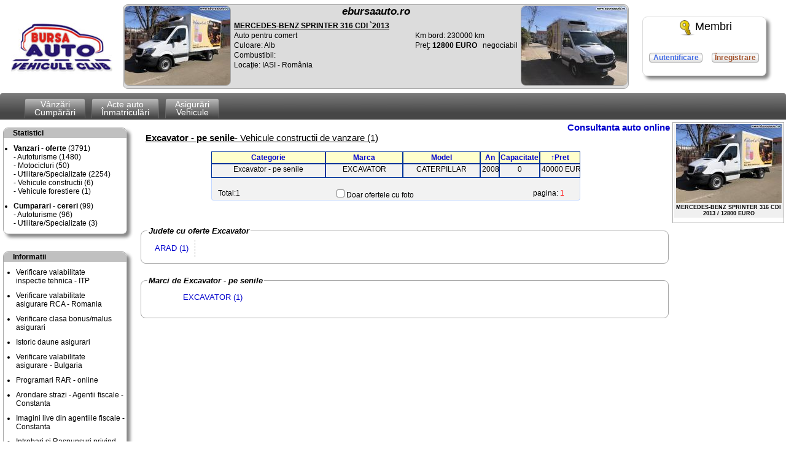

--- FILE ---
content_type: text/html; charset=UTF-8
request_url: https://www.ebursaauto.ro/vanzare/vehicule-constructii_excavator_pe+senile/
body_size: 7709
content:



<!DOCTYPE html PUBLIC "-//W3C//DTD XHTML 1.0 Strict//EN"
 "http://www.w3.org/TR/xhtml1/DTD/xhtml1-strict.dtd">

<html xmlns="http://www.w3.org/1999/xhtml">
<head>
  <title>Excavator - pe senile - vehicule constructii de vanzare - second-hand si noi - oferte - Bursa Auto - Vehicule Club</title>
  <meta name="description" content="Vanzare de vehicule constructii - Excavator - pe senile - second-hand si noi - oferte" />
  <meta name="keywords" content="vehicule-constructii,Excavator - pe senile, vanzare, Auto, Second hand, Noi, Anunturi, Intermedieri, Masini, Ocazie,caroserii, Marci, Modele,judete,Poze" />
  <meta http-equiv="Content-Type" content="text/html; charset=UTF-8" />
<meta name="google-site-verification" content="xTdKjOzDkCASFDXD6sK8eA1EfUJFJTsyF7wO1BbkI4Q" />

    <link rel="icon" type="image/png" href="https://www.ebursaauto.ro/images/favicon.png" />
    <link href="https://www.ebursaauto.ro/css/common.css" rel="stylesheet" />
    <link href="https://www.ebursaauto.ro/css/common_1024.css" rel="stylesheet" />
    <link href="https://www.ebursaauto.ro/plugins/ssfTabs/skin1.css" rel="stylesheet" type="text/css" />
    <link href="https://www.ebursaauto.ro/plugins/ssfTabs/skin1_1024.css" rel="stylesheet" type="text/css" />
	<script type="text/javascript" src="https://www.ebursaauto.ro/plugins/treeview2/treeview2.js"></script>
  <link href="https://www.ebursaauto.ro/plugins/treeview2/treeview2.css" rel="stylesheet" type="text/css" />
   <script src="https://www.ebursaauto.ro/js/functiiUtile.js?ver=2" type="text/javascript"></script>
   <script src="https://www.ebursaauto.ro/js/tAutoAdjustTable.js" type="text/javascript"></script>

    <script src="https://www.ebursaauto.ro/js/jquery.js" type="text/javascript"></script>
    <link  href="https://www.ebursaauto.ro/plugins/jquery-ui/redmond/theme.css" rel="stylesheet" type="text/css" />
    <script src="https://www.ebursaauto.ro/plugins/jquery-ui/jquery-ui.js" type="text/javascript"></script>
    <script src="https://www.ebursaauto.ro/js/jquery.scrollTo.js" type="text/javascript"></script>
      <!--[if lt IE 9]>
    <script src="https://www.ebursaauto.ro/plugins/jquery-ui/jquery.bgiframe.js" type="text/javascript"></script>
  <![endif]-->
    <script src="https://www.ebursaauto.ro/js/common-inits.js" type="text/javascript"></script>


  <script type="text/javascript">
   var prjURL = 'https://www.ebursaauto.ro/';
   var idRegionFromIP = 0;
   var reclamaCt = 0;

    var sw = screen.availWidth;
    var resourceScreenWidth=0;
    if(sw>=1280) resourceScreenWidth=1280;
    else if(sw>=1152) resourceScreenWidth=1152;
    else resourceScreenWidth=1024;

    if(resourceScreenWidth!=1024) {
      loadjscssfile(prjURL+"css/common_"+resourceScreenWidth+".css", "css");
      loadjscssfile(prjURL+"plugins/ssfTabs/skin1_"+resourceScreenWidth+".css", "css");
    }

  function moveElement2(elSrc, elDst) {
    var olddiv = elSrc;
    var mytd = elDst;
    if(mytd==null) return;
    var f1 = mytd.childNodes[0];
    if(olddiv==null || mytd==null) return;
    if(f1==null)
      mytd.appendChild(olddiv);
    else
      mytd.insertBefore(olddiv,f1);
  }

    document.anuntPlatitParams = '';
    document.headerBannerID = 0;
    document.timerGetBannerHeader = null;
    document.timerGetAnuntPlatit = null;

  function randomNumber(maxValue) {
    return Math.floor(Math.random()*(maxValue+1));
  }

    function getAnuntPlatit(params) {
      clearTimeout(document.timerGetAnuntPlatit); document.timerGetAnuntPlatit = null;
      clearTimeout(document.timerGetBannerHeader); document.timerGetBannerHeader = null;
      document.anuntPlatitParams = params;
      $.ajax({type: "GET",
              url: prjURL+"inc/header-anuntPlatit.inc.php",
              data: 'ajaxReq=1&rndNr='+randomNumber(10000)+((params!='')?'&'+params:''),
              async: true,
              success: function(data) {
                data = data.split('|');
                $('#anuntSponsorizat').fadeOut('slow', function(){
                  $('#anuntSponsorizat').attr('ozurl',data[0]).html(data[1]).fadeIn('slow');
                });
                //document.timerGetBannerHeader = setTimeout('getBannerHeader()', 10000);
                document.timerGetAnuntPlatit = setTimeout('getAnuntPlatit("'+document.anuntPlatitParams+'")',10000);
              }
            });
    }

  function gotourl(dst){
    switch(dst){
      case 'elite': {var a='imobiliare';window.open('http://www.'+dst+'-'+a+'.ro');break;}
      case 'aloelite': {window.open('http://www.'+dst+'.ro');break;}
      case 'cazare': {window.open('http://www.ecostinesticazare.ro/');break;}
    }
    return false;
  }

  function popupMsgConstanteni(){
    $('#MsgConstanteni').bPopup({
    	    easing: 'easeOutBack', //uses jQuery easing plugin
          speed: 450,
          transition: 'slideDown'
    });
  }

  </script>
  <link href="https://www.ebursaauto.ro/plugins/jquery-ui/tooltip.css" rel="stylesheet" />
  <link href="https://www.ebursaauto.ro/css/oferteRecente.css" rel="stylesheet" />
  <link href="https://www.ebursaauto.ro/plugins/slider2/slider2.css" rel="stylesheet" type="text/css" />
  <script src="https://www.ebursaauto.ro/plugins/slider2/slider2.js" type="text/javascript"></script>
  <link href="https://www.ebursaauto.ro/membri/birou/user/css/tabel-custom.css" rel="stylesheet" />
  <script src="https://www.ebursaauto.ro/js/tGrupareAutoAdjust.js" type="text/javascript"></script>
  <link href="https://www.ebursaauto.ro/css/statistici.css" rel="stylesheet" />


  <script language="JavaScript" type="text/javascript">
    $.ajaxSetup({ cache: false });

    $(document).ready(function(){
       adjustGrupareContinut('caroseriiUtilitare2');
       //moveElement('traficHidden','traficBox');
    });
  </script>

</head>
<body>

  <table style="margin-top: 0; width: 100%;"><tr>
    <td id="coloanaMeniu" style="text-align: left; vertical-align: top;"></td> <!-- COLOANA MENIU -->
    <td id="coloanaCentru" style="padding-left: 10px; vertical-align: top;">  <!-- COLOANA CENTRALA -->
            <div class="titlu" title="Vezi toate ofertele" onclick="document.location.href='/vanzare/vehicule-constructii_excavator_pe+senile/?toate'">
        <h1>Excavator - pe senile</h1>
        <span> - Vehicule constructii de vanzare (1)</span>
      </div><br />
      <style type="text/css">
#tbOferte .col1 { width: 180px; text-align: center; }
#tbOferte .Tcol1 { width: 184px; text-align: center; }
#tbOferte .col2 { width: 120px; text-align: center; }
#tbOferte .Tcol2 { width: 124px; text-align: center; }
#tbOferte .col3 { width: 120px; text-align: center; }
#tbOferte .Tcol3 { width: 124px; text-align: center; }
#tbOferte .col4 { width: 25px; text-align: center; }
#tbOferte .Tcol4 { width: 29px; text-align: center; }
#tbOferte .col5 { width: 60px; text-align: center; }
#tbOferte .Tcol5 { width: 64px; text-align: center; }
#tbOferte .col6 { width: 60px; text-align: right; }
#tbOferte .Tcol6 { width: 64px; text-align: center; }
#tbOferte .casuta_rand {
            height: 20px;
            white-space: nowrap
          }
#tbOferte .tabel_oferte_derulabil .col6 { width: 44px; text-align: right; }
#tbOferte .tabel_oferte_derulabil .Tcol6 { width: 66px; text-align: center; }
#tbOferte .tabel_oferte_tot {width: 630px;}
#tbOferte .tabel_oferte_tot .tabel-custom-footer {width: 601px;}
</style>
<div id="tbOferte" style="width: 100%;"  align="center">

<div class="tabel_oferte_tot">
<div class="tabel_oferte"><a class="casuta_rand_titlu Tcol1" href="/vanzare/vehicule-constructii_excavator_pe+senile/?ordonare=1&paginaTabel=1&doarCuFoto=0" rel="nofollow">Categorie</a><a class="casuta_rand_titlu Tcol2" href="/vanzare/vehicule-constructii_excavator_pe+senile/?ordonare=2&paginaTabel=1&doarCuFoto=0" rel="nofollow">Marca</a><a class="casuta_rand_titlu Tcol3" href="/vanzare/vehicule-constructii_excavator_pe+senile/?ordonare=3&paginaTabel=1&doarCuFoto=0" rel="nofollow">Model</a><a class="casuta_rand_titlu Tcol4" href="/vanzare/vehicule-constructii_excavator_pe+senile/?ordonare=4&paginaTabel=1&doarCuFoto=0" rel="nofollow">An</a><a class="casuta_rand_titlu Tcol5" href="/vanzare/vehicule-constructii_excavator_pe+senile/?ordonare=5&paginaTabel=1&doarCuFoto=0" rel="nofollow">Capacitate</a><a class="casuta_rand_titlu Tcol6" href="/vanzare/vehicule-constructii_excavator_pe+senile/?ordonare=6&paginaTabel=1&doarCuFoto=0" rel="nofollow">&uarr;Pret</a>
<div class="tabel" style="float: left; height:auto; overflow:auto; ">
<a class="rand" target="_blank"  rel="/pozeAuto/_utilitare/117657/EXCAVATOR_CATERPILLAR-thumb_1.jpg" href="http://www.ebursaauto.ro/vanzare/vehicule-constructii_excavator_pe+senile/excavator_caterpillar/arad/117657.html">Excavator - pe senile, EXCAVATOR, CATERPILLAR, 2008, 0, 40000 EUR</a><br />
</div>  </div>

  <table class="tabel-custom-footer">
      <tr>
        <td align="left" style="padding-left:10px">Total:1</td>
        <td align="center"><input id="chkDoarCuFoto" type="checkbox" onclick="window.location.href='/vanzare/vehicule-constructii_excavator_pe+senile/?ordonare=0&paginaTabel=1&doarCuFoto=1'" /><label for="chkDoarCuFoto">Doar ofertele cu foto</label></td>
              	<td align="right" style="padding-right: 25px" id="paginiTbOferte">pagina:  <font color="red">1</font></td>
      </tr>
  </table>
  </div>
  </div>
  <script language="JavaScript" type="text/javascript">
      if(gup('doarCuFoto')=='1') {
        $('#chkDoarCuFoto').attr('checked','checked');
      }

            var rows = $('a.rand');
      var rowsCount = rows.length;
      var row_html='';
      var row_cols= new Array();
      var row_html_new='';
      var colsCount=0;
      for(var i=0; i<rowsCount; i++) {
        row_html = $(rows[i]).html();
        row_cols = row_html.split(', ');
        colsCount = row_cols.length;
        row_html_new='';
        for(var c=0; c<colsCount; c++) row_html_new = row_html_new + '<span class="col'+(c+1)+' casuta_rand">'+row_cols[c]+'</span>';
        $(rows[i]).html(row_html_new);
      }
      
      $('document').ready(function(){
      	/* CONFIG */
      	xOffset = 10; // these 2 variable determine popup's distance from the cursor
      	yOffset = 30; // you might want to adjust to get the right result
      	/* END CONFIG */

      	$("a.rand").hover(function(e){
      		//this.t = this.title;
      		if(this.rel=="") return ;
      		//this.title = "";
      		//var c = (this.t != "") ? "<br/>" + this.t : "";
          c = ' ';
      		$("body").append("<p id='rand_tabelOferte_preview'><img src='"+ this.rel +"' alt='preview oferta' />"+ c +"</p>");
      		$("#rand_tabelOferte_preview")
      			.css("top",(e.pageY - xOffset) + "px")
      			.css("left",(e.pageX + yOffset) + "px")
      			.fadeIn("fast");
          },
      	function(){
      		//this.title = this.t;
      		$("#rand_tabelOferte_preview").remove();
          });
      	$("a.rand").mousemove(function(e){
      		if($("#rand_tabelOferte_preview").length>0)
      		$("#rand_tabelOferte_preview")
      			.css("top",(e.pageY - xOffset) + "px")
      			.css("left",(e.pageX + yOffset) + "px");
      	});
      });
  </script>
<div style="clear:both"></div><br /><br /><div id="caroseriiUtilitare2"><div style="margin:0 20px 0 20px; float:left">
</div><div style="clear:both"></div>
</div>      <br />
      <fieldset style="font-size:small; border: solid 1px DarkGray; border-radius: 8px; -webkit-border-radius: 8px;-moz-border-radius: 8px;">
        <legend><strong><i>Judete cu oferte Excavator</i></strong></legend>
            <style type="text/css">
        .tb-judete {
          display: none;
          margin:0; padding-bottom: 0;
        }
        .tb-judete a{
          display: block;
          white-space: nowrap;
        }
        .tb-judete td{
          padding-left: 10px;
          padding-right: 10px;
          line-height: 200%;
          border-style: dashed;
          border-color: DarkGray;
          border-width: 0 1px 0 0;
        }
      </style>
      <table id="judete" class="tb-judete"><tr>
<td>
<a href="https://www.ebursaauto.ro/vanzare/vehicule-constructii_excavator_pe+senile/arad/" title="Vezi ofertele de Excavator in ARAD">ARAD (1)</a>
</td></tr></table>
      </fieldset>
            <fieldset style="margin-top: 20px; font-size:small; border: solid 1px DarkGray; border-radius: 8px; -webkit-border-radius: 8px;-moz-border-radius: 8px;">
        <legend><strong><i>Marci de  Excavator - pe senile</i></strong></legend>
            <style type="text/css">
      /*<![CDATA[*/
        .listaMarci {
          list-style: none;
          margin: 0;
          padding-left: 10px;
          float: left;
        }
        .listaMarci>li {
          height: 35px;
          clear: left;
          margin: 0;
          padding: 0;
        }
        .listaMarci img {
          float: left;
          margin-right: 5px;
        }
        .listaMarci a {
          display: block;
          float: left;
          padding-top:5px;
        }
        h2 {
          font-size: small;
          font-style: italic;
          margin: 20px 0 0 15px;
        }
      /*]]>*/
      </style>

      <ul class="listaMarci" id="listaMarci1">
<li><img src="https://www.ebursaauto.ro/images/sigle-marci/unknown_thumb.jpg" alt="EXCAVATOR" width="40" height="30" /><a href="https://www.ebursaauto.ro/vanzare/vehicule-constructii_excavator_pe+senile/excavator/">EXCAVATOR (1)</a></li>
</ul>      <span style="clear: both"></span>
      <table id="marci" style="text-align: center; width: 100%;"><tr>
        <td style="vertical-align: top;">
        </td>
      </tr></table>

      <script type="text/javascript">
        function aranjeazaTbMarci() {
          var table = $('#marci');
          var colW = $('#listaMarci1').width()+30;
          if(colW==30) colW = 200;
          moveElement2($('.listaMarci')[0], table.find('td')[0]);
          var availableW = document.body.clientWidth - 184-212 - 40;
          var maxColsCnt = Math.round(availableW/(colW));
          if(availableW-maxColsCnt*colW>colW/2) maxColsCnt++;
          //alert('availableW='+availableW+', colW='+colW+', maxColsCnt='+maxColsCnt);
          var tbItems = $('#marci li');
          var tbItemsCnt = tbItems.length;
          var tdNecesare = maxColsCnt;
          var rowsCnt = Math.ceil(tbItemsCnt/tdNecesare);
          //alert('maxColsCnt='+maxColsCnt+', rowsCnt='+rowsCnt+', tdNecesare='+tdNecesare);
          do {
               //alert('rowsCnt='+rowsCnt+', tdNecesare='+tdNecesare);
               if(rowsCnt<1 && tdNecesare>1) tdNecesare--;
               rowsCnt = Math.ceil(tbItemsCnt/tdNecesare);
               //alert('rowsCnt='+rowsCnt+', tdNecesare='+tdNecesare);
          } while(rowsCnt<1 && tdNecesare>1);
          tdNecesare = Math.ceil( tbItemsCnt / rowsCnt );
          if(tdNecesare==1 && rowsCnt>1) {tdNecesare=2; rowsCnt = Math.ceil(tbItemsCnt/tdNecesare);}
          //alert('tdNecesare='+tdNecesare+', rowsCnt='+rowsCnt);
          for(var i=1;i<tdNecesare;i++) table.find('tr').append('<td valign="top" align="left"><ul class="listaMarci"></ul></td>');
          var td = table.find('ul');
          //td.css('padding-right','30px').css('line-height','2');
          var td_target = td.length-1;
          var itemsPuseInCol = (tdNecesare-0)*rowsCnt - tbItemsCnt;
          //alert(tdNecesare+'*'+rowsCnt+' - '+tbItemsCnt+' = '+itemsPuseInCol);
          for(i=tbItemsCnt-1; i>=rowsCnt; i--) {
            moveElement2(tbItems[i], td[td_target]);
            itemsPuseInCol++;
            if(itemsPuseInCol>=rowsCnt) {
              itemsPuseInCol = 0;
              td_target--;
            }
          }
        }

        aranjeazaTbMarci();
      </script>
            </fieldset>
      
      <div id="reclameOrizontale" style="text-align: center; margin-top: 40px">
        <script type="text/javascript"><!--
        google_ad_client = "ca-pub-5813735628511709";
        /* reclama orizontala 2 */
        google_ad_slot = "8931492561";
        google_ad_width = 728;
        google_ad_height = 90;
        //-->
        </script>
        <script type="text/javascript" src="http://pagead2.googlesyndication.com/pagead/show_ads.js"></script>
      </div>
    </td>
    <td style="text-align: right; vertical-align: top; width: 162px;"> <!-- COLOANA DREAPTA ( scroller )-->
      <script language="JavaScript" type="text/javascript">
scrollerParams = new Object();
scrollerParams.height = 200;
scrollerParams.clasa = 5;
scrollerParams.idCaroserie = 56;
</script>
      <div id="doarScroller" style="margin-bottom: 20px"></div>

      <script type="text/javascript">
      google_ad_client = "ca-pub-5813735628511709";
      /* reclamaGoogle */
      google_ad_slot = "1351824296";
      google_ad_width = 160;
      google_ad_height = 600;
      </script>
      <script type="text/javascript" src="http://pagead2.googlesyndication.com/pagead/show_ads.js"></script>
    </td>
  </tr></table>
  <div id="reclameLaFinal"></div>

 <div id="footer">
  <a href="https://www.ebursaauto.ro/despre-noi.php">Despre noi</a>
  <a href="https://www.ebursaauto.ro/contact.php">Contact</a>
  <a href="javascript: trimiteSugestie_dialog()">Sugestii</a><br />
  <div style="height:0; position: relative; top:-15px; float: right; margin-right: 10px; font-size: 9px; color: #4A4A4A">&copy; &nbsp; Created and managed for you</div><div style="clear: both"></div>
</div>

  <div id="header">
  <table id="antet" width="100%" style="margin: 5px 0 0 0"><tr>
    <td class="tdSigla" align="center"><a href="https://www.ebursaauto.ro/index.php" style="color: white; margin: 0; padding: 0;"><img src="https://www.ebursaauto.ro/images/logo-bursaauto-vehiculeclub-042013.png" border="0" title="U.I.A.R. Bursa Auto" /></a></td>
        <td id="anuntSponsorizat" align="center" ozurl="">
    </td>
        <td align="center">
          <div id="membriBox" class="grupaMeniu colturiRotunde umbre" style="border: Gainsboro 1px solid; text-align: center; padding-top: 5px; margin-right: 10px; height: 90px;">
                      <img src="https://www.ebursaauto.ro/images/key.png" id="imgMembri-notLogged" /><div style="font-size: 150%; float: left">Membri</div>
            <div style="clear: both"></div><br /><br />
            <a onclick="login_openDialog()" id="login" class="buton3D">Autentificare</a><a onclick="inregistrazaMembru()" id="register" class="buton3D">Înregistrare</a>
            <div style="clear: both"></div>
                      </div>
    </td>
  </tr></table>

  <ul id="mainmenu" class="ssfTabs ssfTabs-skin1">
    <li class="ssfTabs_std"><a href="https://www.ebursaauto.ro/index.php">Vânzări<br />Cumpărări</a></li>
    <li class="ssfTabs_std"><a href="https://www.ebursaauto.ro/acte-auto/">Acte auto<br />Înmatriculări</a></li>
    <li class="ssfTabs_std"><a href="https://www.ebursaauto.ro/asigurari/">Asigurări<br />Vehicule</a></li>
  </ul>

  </div>

  <form method="POST" action="https://www.ebursaauto.ro/membri/autentificare/index.php" id="loginDialog" onsubmit="return login()" style="display:none; font-family: Arial, Helvetica, sans-serif; margin-top: 10px; font-size:12px">
      <label for="login_email" style="width: 50px; display: block; float: left; font-size: 110%">e-mail: </label><input id="login_email" name="email" type="text" style="width: 230px;margin-bottom: 5px; font-size: 110%" /><br />
      <label for="login_pass" style="width: 50px; display:block; float: left; font-size: 110%">parola: </label><input id="login_pass" name="parola" type="password" style="width: 230px; margin-bottom: 5px; font-size: 110%" /><br />
      <input type="hidden" name="ref" id="login_ref" />
      <input type="submit" value="Autentifică-mă" id="loginBtn" />

      <br /><br />
      <p>Dacă aţi uitat parola, atunci <a onclick="$('#recuperareParola').dialog('open')" style="color: blue">recuperaţi parola</a> ...</p>
      <p>Dacă nu sunteţi înregistrat, atunci <a href="javascript:inregistrazaMembru()" style="color: red">înregistraţi-vă</a> ...</p>
  </form>

  <div id="recuperareParola" style="display: none; font-family: Arial, Helvetica, sans-serif; margin-top: 10px">
      <p style="margin-top: 10px">Introduceti adresa de email pe care ati folosit-o la crearea contului:</p>
      <span style="font-size: 110%">e-mail: </span><input id="recuperareParola_email" type="text" style="width: 230px;margin-bottom: 15px; font-size: 110%" /><br />
      <input type="button" value="Recuperează parola" onclick="recupereazaParola()" />
  </div>
<div id="commonSideMenuContent">          <!--<input id="txtCautareInSite" type="text" style="color: DarkGray; font-style: italic" class="grupaMeniu" value="Cauta in site" />-->
          <!--<br /><br />-->

          <div style="text-align: left; border:solid DarkGray 1px;" class="grupaMeniu colturiRotunde umbre">
          <div style="background-color: Silver; padding: 1px 5px 1px 15px" class="colturiRotundeSus"><strong>Statistici</strong></div>
            <ul style="margin: 0 0 0 1px">
                            <li>
                <a href="/vanzare/"><b>Vanzari - oferte</b> (3791)</a>
                <ul class="listaClaseOferte">
                  <li><a href="https://www.ebursaauto.ro/vanzare/autoturisme/">Autoturisme (1480)</a></li><li><a href="https://www.ebursaauto.ro/vanzare/motocicluri/">Motocicluri (50)</a></li><li><a href="https://www.ebursaauto.ro/vanzare/utilitare-specializate/">Utilitare/Specializate (2254)</a></li><li><a href="https://www.ebursaauto.ro/vanzare/vehicule-constructii/">Vehicule constructii (6)</a></li><li><a href="https://www.ebursaauto.ro/vanzare/vehicule-forestiere/">Vehicule forestiere (1)</a></li>                </ul>
              </li>
              <li style="margin-bottom: 0">
                <a href="/cumparare/"><b>Cumparari - cereri</b> (99)</a>
                <ul class="listaClaseOferte">
                  <li><a href="https://www.ebursaauto.ro/cumparare/autoturisme/">Autoturisme (96)</a></li><li><a href="https://www.ebursaauto.ro/cumparare/utilitare-specializate/">Utilitare/Specializate (3)</a></li>                </ul>
              </li>
            </ul>
          </div>

          <br /><br />
          <div style="text-align: left; border:solid DarkGray 1px;" class="grupaMeniu colturiRotunde umbre">
          <div style="background-color: Silver; padding: 1px 5px 1px 15px" class="colturiRotundeSus"><strong>Informatii</strong></div>
            <ul style="margin: 0 0 0 5px">
              <li><a href="https://prog.rarom.ro/rarpol/rarpol.asp" target="_blank">Verificare valabilitate<br />inspectie tehnica - ITP</a></li>
              <li><a href="https://www.aida.info.ro/ro/polite-rca" target="_blank">Verificare valabilitate<br />asigurare RCA - Romania</a></li>
                <li><a href="https://www.aida.info.ro/bonus-malus" target="_blank">Verificare clasa bonus/malus asigurari</a></li>
		<li><a href="https://www.aida.info.ro/prejudicii-rca" target="_blank">Istoric daune asigurari</a></li>
	      
              <li><a href="http://guaranteefund.org/en" target="_blank">Verificare valabilitate<br />asigurare - Bulgaria</a></li>
              <li><a href="http://www.rarom.ro/?page_id=254" target="_blank">Programari RAR - online</a></li>
              <li><a href="http://www.spit-ct.ro/arondare-agentii-fiscale" target="_blank">Arondare strazi - Agentii fiscale - Constanta</a></li>
              <li><a href="http://www.spit-ct.ro/spit-live" target="_blank">Imagini live din agentiile fiscale - Constanta</a></li>
              <li><a href="http://www.cnadnr.ro/ro/roviniete/intrebari-si-raspunsuri-privind-rovinieta" target="_blank">Intrebari si Raspunsuri privind Rovinieta</a></li>
              <li><a href="http://etax.spit-ct.ro/VerificaCF.aspx" target="_blank">Verifica certificat fiscal</a></li>
              <li style="margin-bottom: 0"><a href="https://www.politiaromana.ro/ro/auto-furate" target="_blank">Verifica vehicule furate</a></li>
            </ul>
          </div>
          </br><div style="margin:0 auto; text-align: center; width:120px; border:solid DarkGray 1px;" class="colturiRotunde umbre">
            <div style="background-color: Silver;padding: 1px 5px 1px 5px" class="colturiRotundeSus"><strong>Curs valutar:</strong></div>
            <div style="padding: 5px 5px 5px 15px">
                            <strong>Data:</strong> 17-09-2021<br />
              <strong>1EUR:</strong> 4.95 lei<br />
              <strong>1USD:</strong> 4.2 lei<br />
            </div>
          </div>
          <!--
          <div style="font-size: 110%; font-family: Arial, Helvetica, sans-serif; line-height: 1px; text-align: center; margin-top: 40px">
      	    <a style="text-decoration: none; color:#CD2727; font-size: 16px; line-height: 50%" onclick="gotourl('cazare')">
              <strong><u>Super ofertă</u></strong>
            </a>
              <p style="color: #2C4661">camera dublă</p>
              <p style="color: #B90000">cazare la</p>
              <p style="color: #2C4661">VILA ALEX</p>
              <p style="color: #B90000">Costineşti</p>
      	  </div>
-->
        <br /><br />
        <center id="traficBox">
          <!-- aici e traficu -->
        </center>
</div>
<script language="JavaScript" type="text/javascript">
  common_finalInitializations();

  if(resourceScreenWidth<=1024){
    moveElement('reclameOrizontale', 'reclameLaFinal');
  }

  $('body').prepend($('#header'));
  $('#coloanaMeniu').prepend($('#commonSideMenuContent').children());

  scrollerParams.cmd = 'getScroller';
  $.ajax({type: 'POST', url: prjURL+'AJAX-responds.php', data: scrollerParams, success: function(data){$('#doarScroller').html(data); document.sldr = new TSlider2('scrollerPozeAuto',1000); $('#scrollerPozeAuto a').tooltip({ hide: false, content:function(){ return $(this).attr('title'); } }); }, async: true});
  //$('.ofertaRecenta').tooltip({showURL: false, showBody: "--", opacity: 1, delay:500, fade:250});
  $('.ofertaRecenta').tooltip({ hide: false, content:function(){ return $(this).attr('title'); } });
  getAnuntPlatit('categorie=vehicule-constructii');
  if($('#modele').length>0) adjustTable('modele');
  adjustTable('judete');
  adjustTable('caroserii-autoturisme');
  $('#coloanaCentru').prepend('<a href="/consultanta-online/" target="_blank" style="float:right; font-weight: bold; font-size:15px">Consultanta auto online</a><div style="clear: both"></div>');
</script>

    <script type="text/javascript">
      var _gaq = _gaq || [];
      _gaq.push(['_setAccount', 'UA-41946302-1']);
      _gaq.push(['_trackPageview']);
      (function() {
        var ga = document.createElement('script'); ga.type = 'text/javascript'; ga.async = true;
        ga.src = ('https:' == document.location.protocol ? 'https://ssl' : 'http://www') + '.google-analytics.com/ga.js';
        var s = document.getElementsByTagName('script')[0]; s.parentNode.insertBefore(ga, s);
      })();
    </script>

</body>
</html>

--- FILE ---
content_type: text/html; charset=UTF-8
request_url: https://www.ebursaauto.ro/AJAX-responds.php
body_size: 442
content:
<div id="scrollerPozeAuto" class="slider2" style="height:0px">
<a href="https://www.ebursaauto.ro/vanzare/utilitare-specializate_cabina+separata_auto+pentru+comert/mercedes-benz_sprinter+316+cdi/iasi/318795.html" target="_blank" title="<h3>MERCEDES-BENZ SPRINTER 316 CDI`2013</h3>Auto pentru comert<br /><strong>Pret</strong>: 12800 EURO<br /><dl><dt>Culoare:</dt><dd>Alb</dd><dt>Km bord:</dt><dd>230000 km</dd><dt>Combustibil:</dt><dd></dd><dt>Nr locuri:</dt><dd>3</dd><dt>Locatie vehicul:</dt><dd>IASI - Romania</dd></dl>"><img src="https://www.ebursaauto.ro/pozeAuto/_utilitare/318795/MERCEDES-BENZ_SPRINTER_316_CDI-thumb_1.jpg" /><br />MERCEDES-BENZ SPRINTER 316 CDI<br />2013 / 12800 EURO</a>
</div>


--- FILE ---
content_type: text/html; charset=UTF-8
request_url: https://www.ebursaauto.ro/inc/header-anuntPlatit.inc.php?ajaxReq=1&rndNr=6776&categorie=vehicule-constructii&_=1768620881271
body_size: 592
content:
https://www.ebursaauto.ro/vanzare/utilitare-specializate_cabina+separata_auto+pentru+comert/mercedes-benz_sprinter+316+cdi/iasi/318795.html|      <table cellpadding="0" cellspacing="0"><tr>
        <td align="left"><img src="https://www.ebursaauto.ro/pozeAuto/_utilitare/318795/MERCEDES-BENZ_SPRINTER_316_CDI-thumb_1.jpg" /></td>
        <td align="center" width="100%" valign="top">
          <div style="margin-bottom: 5px"><span style="" class="colturiRotunde4"><span style="font-size:120%"><strong style="font-size: 115%"><i>ebursaauto.ro</i></strong></span></span></div>
          <div style="text-align: left; padding-left: 5px; line-height: 140%;"><strong><u>MERCEDES-BENZ SPRINTER 316 CDI `2013</u></strong></div>
          <div style="text-align: left; padding-left: 5px; line-height: 140%; float: left">Auto pentru comert<br />Culoare: Alb<br />Combustibil: <br />Locaţie: IASI - România</div>
          <div style="text-align: left; padding-right: 5px; line-height: 140%; float: right">Km bord: 230000 km<br />Preţ: <strong>12800 EURO</strong> &nbsp; negociabil</div>
        </td>
        <td align="right"><img src="https://www.ebursaauto.ro/pozeAuto/_utilitare/318795/MERCEDES-BENZ_SPRINTER_316_CDI-thumb_2.jpg" /></td>
      </tr></table>
<!--  -->

--- FILE ---
content_type: text/css
request_url: https://www.ebursaauto.ro/css/common.css
body_size: 1434
content:
@import url("header.css");

html,body {
	height:100%;
	margin:0;
	padding:0;
	border:none;
}
body {
  font-family: "Trebuchet MS", Arial, Helvetica, sans-serif;
}

a{
  text-decoration: none;
	color: mediumBlue;
}
a:hover {
	text-decoration: underline;
  color: #345AFF;
	cursor: pointer;
}

 .margine1 {
  border-style: solid;
  border-width: 1px;
  border-color: #BBBBBB;
 }

.a_TextNormal {
	color: black;
}
.a_TextNormal:hover {
	color: black;
	text-decoration: none;
	cursor: auto;
}

#rand_tabelOferte_preview{
	position:absolute;
	border:1px solid #ccc;
	background:#333;
	padding:2px;
	display:none;
	color:#fff;
	}

#preview_oferta{
	position:absolute;
	border:1px solid #ccc;
	background:#333;
	padding:5px;
	display:none;
	color:#fff;
	}

/*input.blur {
	color: #999;
  }
*/


.header-small {
	font-family: "Trebuchet MS";
	font-size: 11px;
	font-style: italic;
	font-weight: bold;
}

.normal-blue {
	font-family: "Arial";
	font-size: 14px;
	font-weight: bold;
	color: #006699;
}

.normal {
	font-family: "Trebuchet MS";
	font-size: 14px;
	font-style: italic;
	font-weight: bold;
}


#despre-noi {
  margin-left: 10px;
  line-height: 16pt;
  font-family: "Arial";
	font-size: 10pt;
}

.linkBoldBlack {
  color: black;
}
.linkBoldBlack:hover {
  text-decoration: underline;
  color: black;
  font-weight: bold;
}

    .buton3D {
      position: relative;
      background: url(../images/3dButton_bg.png) center repeat-x;
      cursor: pointer;
      color: Maroon;
      font-weight: bold;
      font-size: 85%;
      text-align: center;
      border: DarkGray 1px solid;
      border-radius: 4px; -webkit-border-radius: 4px;-moz-border-radius: 4px;
    }

    .buton3D:hover {
      color: red;
      background: url(../images/3dButton_bg-hover.png);
    }



#coloanaMeniu {
  padding: 10px 0 0 3px;
}

#coloanaMeniu a {
  color: black;
}
#coloanaMeniu a:hover {
  color: #CA8400;
}


.colturiRotunde {
  border-radius: 8px; -webkit-border-radius: 8px;-moz-border-radius: 8px;
}
.colturiRotunde4 {
  border-radius: 4px; -webkit-border-radius: 4px;-moz-border-radius: 4px;
}
.colturiRotundeSus {
  border-radius: 8px 8px 0 0;
  -webkit-border-radius: 8px 8px 0 0;
  -moz-border-radius: 8px 8px 0 0;
}
.colturiRotundeJos {
  border-radius: 0 0 4px 4px;
  -webkit-border-radius: 0 0 4px 4px;
  -moz-border-radius: 0 0 4px 4px;
}

.umbre {
  box-shadow: 5px 5px 5px #888;
  -moz-box-shadow: 5px 5px 5px #888;
  -webkit-box-shadow: 5px 5px 5px #888;
}


.listaClaseOferte {
  margin: 0;
  padding-left: 0px;
  list-style: none;
}
.listaClaseOferte li {
  margin: 0;
  padding:0;
}
.listaClaseOferte li:before {
  content: "- ";
}

#footer {
  height:27px;
  background: url(../images/footer_bg.png) repeat-x;
  text-align: center;
  padding: 23px 0 0 0;
}

#footer a{
  font-size: 14px;
  margin-left: 30px;
  color: DimGray;
  font-weight: bold;
  text-shadow: 1px 1px 1px #E9E9E9;
}
#footer a:hover{
  color: #036DAD;
}

.miniMsgConstanteni{
  width: auto;
  height: auto;
  border: ridge 1px #C4C8CC;
  padding: 10px 20px 10px 10px;
  margin: 15px 10px;
  color: black;
  font-size: 16px;
  font-weight: normal;
  font-family: Verdana, Geneva, sans-serif;
  line-height: 165%;
  text-align: center;
background: rgb(252,219,219); /* Old browsers */
background: -moz-linear-gradient(top, rgba(252,219,219,1) 0%, rgba(254,144,144,1) 70%, rgba(255,145,145,1) 100%); /* FF3.6+ */
background: -webkit-gradient(linear, left top, left bottom, color-stop(0%,rgba(252,219,219,1)), color-stop(70%,rgba(254,144,144,1)), color-stop(100%,rgba(255,145,145,1))); /* Chrome,Safari4+ */
background: -webkit-linear-gradient(top, rgba(252,219,219,1) 0%,rgba(254,144,144,1) 70%,rgba(255,145,145,1) 100%); /* Chrome10+,Safari5.1+ */
background: -o-linear-gradient(top, rgba(252,219,219,1) 0%,rgba(254,144,144,1) 70%,rgba(255,145,145,1) 100%); /* Opera 11.10+ */
background: -ms-linear-gradient(top, rgba(252,219,219,1) 0%,rgba(254,144,144,1) 70%,rgba(255,145,145,1) 100%); /* IE10+ */
background: linear-gradient(to bottom, rgba(252,219,219,1) 0%,rgba(254,144,144,1) 70%,rgba(255,145,145,1) 100%); /* W3C */
filter: progid:DXImageTransform.Microsoft.gradient( startColorstr='#fcdbdb', endColorstr='#ff9191',GradientType=0 ); /* IE6-9 */

  border-radius: 10px; -webkit-border-radius: 10px;-moz-border-radius: 10px;
  box-shadow: 0 0 11px 3px #FFFFFF;
}
.miniMsgConstanteni>a{
  font-weight:bold;
  color: #0000FA;
  margin-left:50px;
  white-space: nowrap;
}

--- FILE ---
content_type: text/css
request_url: https://www.ebursaauto.ro/plugins/ssfTabs/skin1.css
body_size: 349
content:
    .ssfTabs-skin1 {
      background: #464646  url(img/bar.png) repeat-x;
      -moz-border-radius: 4px 4px 0px 0px;
      border-radius: 4px 4px 0px 0px;
      font-family: Arial, Helvetica, sans-serif;
    }
    .ssfTabs-skin1 li {
      list-style: none;
      float: left;
      border: solid #676767;
      border-width: 1px 1px 0 1px;
      -moz-border-radius: 4px 4px 0px 0px;
      border-radius: 4px 4px 0px 0px;
      text-align: center;
    }
    .ssfTabs-skin1 li a{
      text-decoration: none;
    }
    .ssfTabs-skin1 .ssfTabs_std{
      background: url(img/btn.png) repeat-x;
      cursor: pointer;
    }
    .ssfTabs-skin1 .ssfTabs_std a{
      color: white;
    }

    .ssfTabs-skin1 .ssfTabs_hover{
      background: url(img/btn-hover.png);
    }
    .ssfTabs-skin1 .ssfTabs_selected{
      background: white none;
      cursor: text;
	  padding-bottom:2px;
    }
    .ssfTabs-skin1 .ssfTabs_selected a{
      color: #D98D00;
      cursor: text;
    }


--- FILE ---
content_type: text/css
request_url: https://www.ebursaauto.ro/plugins/ssfTabs/skin1_1024.css
body_size: 139
content:
.ssfTabs-skin1 {
  height: 30px;
  font-size: 13px;
  margin:5px 0 1px 0;
  line-height:95%;
}
.ssfTabs-skin1 li {
  margin: 2px 10px 0 0;
  padding: 1px 15px 1px 15px;
}


--- FILE ---
content_type: text/css
request_url: https://www.ebursaauto.ro/plugins/jquery-ui/tooltip.css
body_size: 270
content:
     .ui-tooltip {
      max-width: 260px;
    	background-color: GhostWhite;
	    padding: 5px;
      font-family: Arial, Helvetica, sans-serif;
      font-size: 13px;
      box-shadow: 2px 2px 10px 0 #ABABAB;
     }
     .ui-tooltip h3, .ui-tooltip div { margin: 0; font-family: Arial, Helvetica, sans-serif; font-size: 13px;}
    .ui-tooltip dt{
      float: left;
      font-weight: bold;
      margin-right:5px;
      width: 110px;
      font-family: Arial, Helvetica, sans-serif;
      font-size: 13px;
    }
    .ui-tooltip dd{
      padding: 0;
      margin-left: 110px;
      width: 180px;
      font-family: Arial, Helvetica, sans-serif;
      font-size: 13px;
    }


--- FILE ---
content_type: text/css
request_url: https://www.ebursaauto.ro/css/oferteRecente.css
body_size: 216
content:
.oferteRecente {
  margin-left:  3px;
  margin-right: 3px;
}
#oferteRecente {
  margin-left:  5px;
  margin-right: 3px;
}
#oferteRecente a {
  color: #000066;
}
#oferteRecente a:hover {
  color: blue;
}
#oferteRecente #titluCeleMaiRecente {
  margin-bottom: 3px;
  text-decoration: underline;
  font-size: 14px;
  color: black;
}
#oferteRecente #titluCeleMaiRecente:hover {
  color: blue;
}
#oferteRecente ul {
  margin: 0px;
  padding: 0px;
  line-height: 17px;
}
#oferteRecente li {
  display: inline;
  margin: 0;
  padding: 0;
}


--- FILE ---
content_type: text/css
request_url: https://www.ebursaauto.ro/plugins/slider2/slider2.css
body_size: 292
content:
    .slider2 {
      width: 120px;
      height: 300px;
      border: ridge 1px DarkGray;
      font-family: Arial, Helvetica, sans-serif;
      font-size: 9px;
      text-align: center;
      overflow: hidden;
      display: block;
    }
    .slider2 a {

      margin: 2px 0 2px 1px;
      padding: 0 0 2px 0;
      text-decoration: none;
      font-weight: bold;
      color: black;
      display: block;
      background-color: #F0F0F0;
    }
    .slider2 a:hover {
      background-color: #B7BFC8;
    }
    .slider2 img {
      margin: 0;
      padding: 0;
	  border:0;
    }


--- FILE ---
content_type: text/css
request_url: https://www.ebursaauto.ro/membri/birou/user/css/tabel-custom.css
body_size: 540
content:
		.rand {
      margin: 0 0 0 0;
			padding: 0 0 0 0;
      color: black;
      float: left;
		}
		.rand:hover {
			background-color: #DFEFFF;
	    cursor: pointer;
  		text-decoration: none;
      color: black;
		}
		.rand:visited {
    color: black;
		}

.casuta_rand_titlu {
  float: left;
  border-style: solid;
  border-width: 1px;
  border-color: #003399;
  background-color: #FFFFCC;
  font-weight: bold;
  padding: 2px 0px 2px 0px;
  margin: 0 0 0 0;
 }
.casuta_rand_titlu:hover {
  background: #FFFFCC;
  color: #006666;
  text-decoration: underline;
}

.casuta_rand {
  float: left;
	border-style: solid;
  border-width: 1px 1px 0 1px;
  border-color: #003399;
  padding: 1px 2px 0px 2px;
  margin: 0 0 0 0;
  overflow: hidden;
}

.tabel_oferte {
  float: left;
  border-width: 0px 0px 1px 0px;
	border-color: #003399;
}

.tabel_oferte .tabel {
  float: left;
	height: 300px;
	overflow: scroll;
	overflow-x: hidden;
	border-style: solid;
  border-width: 0px 0px 1px 0px;
	border-color: #003399;
}

#comparaOferte {
  font-size: 13px;
}
#comparaOferte:hover {
  color: #E75C01;
}

#paginiTbOferte a:visited {
  color: MediumBlue;
}
#paginiTbOferte a:hover {
  color: #009900;
}


.tabel{
  background-color: #F2F2F2;
}

.tabel_oferte_tot .tabel-custom-footer{
  float: left;

  padding-top:15px;
  border-spacing:0;
  background-color: #F2F2F2;
  border: solid #C2D6FF;
  border-width: 0 1px 1px 1px;
  border-radius: 0 0 4px 4px;
}
.tabel_oferte_tot .tabel-custom-footer>td{
  padding: 0; /* cellpading */
}


--- FILE ---
content_type: text/css
request_url: https://www.ebursaauto.ro/css/statistici.css
body_size: 491
content:
    h3{
     margin:0;
     font-size: 14px;
    }

    .grupaCategorie {
       /*border: 1px dotted blue;*/
       float: left;
       margin: 0 12px 10px 0;
       padding-right: 12px;
       border: dashed gray;
       border-width: 0 1px 0 0;
    }
    .grupaCategorie>ul{
       margin:0 0 0 0;
       padding-left: 20px;
    }
    .grupaCategorie>ul>li{
      margin-bottom: 3px;
    }

    .grupaCategorie>h3 a{
      color:#0011FF;
    }
    .grupaCategorie>h3 a:hover{
      color: #525DFF;
    }

    .grupareTitlu{
      background: url("/images/grupe-titlu-bg.png") repeat-x center center transparent;
      border: solid 1px #b0b0b0;
      padding-left:5px;

    }
    .grupareTitlu h1{
      color: #2B2B2B;
      text-shadow: -1px -1px 0px #FFFFFF,  1px -1px 0px #FFFFFF,  -1px 1px 0px #FFFFFF,  1px 1px 0px #FFFFFF;
    }

    .grupareContinut{
      background: url("/images/grupe-continut-bg.png") repeat-x scroll center top transparent;
      background-size: contain;
      border: solid #b0b0b0;
      border-width: 0 1px 1px 1px;
       font-size: 13px;
    }

.titlu{
  cursor: pointer;
}
.titlu:hover{
  color: #525DFF;
}
.titlu>h1{
  font-size: 15px; margin: 0 0 0 10px; text-decoration: underline; float: left;
}
.titlu>span{
  font-size: 15px; text-decoration: underline;
}


--- FILE ---
content_type: text/css
request_url: https://www.ebursaauto.ro/css/header_1024.css
body_size: 239
content:
#header {
  font-size: 11px;
}

#anuntSponsorizat {
  width: 635px;
}
#anuntSponsorizat table{
  width: 635px;
}
#anuntSponsorizat img {
  width: 156px;
  height: 117px;
}
.tdSigla img {
  width: 165px;
}

#imgMembri-notLogged {
  float: left; margin-left: 60px;
  height:25px;
}
#imgMembri-logged{
  float: left;
  margin-left: 5px;
  margin-top:2px;
  height: 15px;
}
#login{
  margin-left: 5px;
  width: 80px;
}
#register{
  margin-left: 5px;
  width: 70px;
}
#enterBirou{
  float: left; margin-left: 5px; width: 70px;
}

.grupaMeniu {
  width: 170px;
}


--- FILE ---
content_type: text/css
request_url: https://www.ebursaauto.ro/css/common_1280.css
body_size: 255
content:
@import url("header_1280.css");

body {
  font-size: 12px;
}

#coloanaMeniu {
  width: 210px;
}
#coloanaMeniu>div>ul>li {
  margin-bottom: 10px;
}
#coloanaMeniu>div>ul {
  padding: 10px 3px 10px 15px;
}

.grupaMeniu {
  width: 200px;
}
object.grupaMeniu {
  width: 198px;
  height: 160px;
}
embed.grupaMeniu {
  width: 198px;
  height: 160px;
}

#siglaInstructorAuto {
  width: auto;
}

#bannerRecuperareTaxaPoluare {
  width: auto;
}

#bannerRentACar {
  width: auto;
}

h1{
  font-size: 15px;
}


--- FILE ---
content_type: text/css
request_url: https://www.ebursaauto.ro/plugins/ssfTabs/skin1_1280.css
body_size: 182
content:
.ssfTabs-skin1 {
  height: 43px;
  font-size: 14px;
}
.ssfTabs-skin1 li {
  margin: 8px 10px 0 0;
  padding: 3px 15px 3px 15px;
}
    .ssfTabs-skin1 .ssfTabs_selected{
      background: white none;
      cursor: text;
	  padding-bottom:4px;
    }


--- FILE ---
content_type: text/css
request_url: https://www.ebursaauto.ro/css/header_1280.css
body_size: 232
content:
#header {
  font-size: 12px;
}

#anuntSponsorizat {
  width: 820px;
}
#anuntSponsorizat table{
  width: 820px;
}
#anuntSponsorizat img {
  width: 172px;
  height: 129px;
}

#imgMembri-notLogged {
  float: left; margin-left: 60px;
}
#imgMembri-logged{
  float: left;
  margin-left: 5px;
  margin-top:2px;
  height: 20px;
}
#login{
  margin-left: 10px;
  width: 85px;
}
#register{
  margin-left: 15px;
  width: 75px;
}
#enterBirou{
  float: left; margin-left: 10px; width: 80px;
}

.grupaMeniu {
  width: 200px;
}


--- FILE ---
content_type: application/javascript
request_url: https://www.ebursaauto.ro/js/functiiUtile.js?ver=2
body_size: 1541
content:
function browser(){
  if (/MSIE (\d+\.\d+);/.test(navigator.userAgent)) return 'IE';
    else
  if (/Opera[\/\s](\d+\.\d+)/.test(navigator.userAgent)) return 'Opera';
    else
  if (/Firefox[\/\s](\d+\.\d+)/.test(navigator.userAgent)) return 'Firefox';
    else
  return '';
}

  var BrowserDetect = {
  	init: function () {
  		this.browser = this.searchString(this.dataBrowser) || "An unknown browser";
  		this.version = this.searchVersion(navigator.userAgent)
  			|| this.searchVersion(navigator.appVersion)
  			|| "an unknown version";
  		this.OS = this.searchString(this.dataOS) || "an unknown OS";
  	},
  	searchString: function (data) {
  		for (var i=0;i<data.length;i++)	{
  			var dataString = data[i].string;
  			var dataProp = data[i].prop;
  			this.versionSearchString = data[i].versionSearch || data[i].identity;
  			if (dataString) {
  				if (dataString.indexOf(data[i].subString) != -1)
  					return data[i].identity;
  			}
  			else if (dataProp)
  				return data[i].identity;
  		}
  	},
  	searchVersion: function (dataString) {
  		var index = dataString.indexOf(this.versionSearchString);
  		if (index == -1) return;
  		return parseFloat(dataString.substring(index+this.versionSearchString.length+1));
  	},
  	dataBrowser: [
  		{
  			string: navigator.userAgent,
  			subString: "Chrome",
  			identity: "Chrome"
  		},
  		{ 	string: navigator.userAgent,
  			subString: "OmniWeb",
  			versionSearch: "OmniWeb/",
  			identity: "OmniWeb"
  		},
  		{
  			string: navigator.vendor,
  			subString: "Apple",
  			identity: "Safari",
  			versionSearch: "Version"
  		},
  		{
  			prop: window.opera,
  			identity: "Opera"
  		},
  		{
  			string: navigator.vendor,
  			subString: "iCab",
  			identity: "iCab"
  		},
  		{
  			string: navigator.vendor,
  			subString: "KDE",
  			identity: "Konqueror"
  		},
  		{
  			string: navigator.userAgent,
  			subString: "Firefox",
  			identity: "Firefox"
  		},
  		{
  			string: navigator.vendor,
  			subString: "Camino",
  			identity: "Camino"
  		},
  		{		// for newer Netscapes (6+)
  			string: navigator.userAgent,
  			subString: "Netscape",
  			identity: "Netscape"
  		},
  		{
  			string: navigator.userAgent,
  			subString: "MSIE",
  			identity: "Explorer",
  			versionSearch: "MSIE"
  		},
  		{
  			string: navigator.userAgent,
  			subString: "Gecko",
  			identity: "Mozilla",
  			versionSearch: "rv"
  		},
  		{ 		// for older Netscapes (4-)
  			string: navigator.userAgent,
  			subString: "Mozilla",
  			identity: "Netscape",
  			versionSearch: "Mozilla"
  		}
  	],
  	dataOS : [
  		{
  			string: navigator.platform,
  			subString: "Win",
  			identity: "Windows"
  		},
  		{
  			string: navigator.platform,
  			subString: "Mac",
  			identity: "Mac"
  		},
  		{
  			   string: navigator.userAgent,
  			   subString: "iPhone",
  			   identity: "iPhone/iPod"
  	    },
  		{
  			string: navigator.platform,
  			subString: "Linux",
  			identity: "Linux"
  		}
  	]
  };


function browserVer(){
if(BrowserDetect.version==undefined) BrowserDetect.init();
return BrowserDetect.version;
}

function browserName(){
if(BrowserDetect.version==undefined) BrowserDetect.init();
return BrowserDetect.browser;
}


function gup( name, getParams ) { // Get URL params ( paramName )
  name = name.replace(/[\[]/,"\\\[").replace(/[\]]/,"\\\]");
  var regexS = "[\\?&]"+name+"=([^&#]*)";
  var regex = new RegExp( regexS );
  if(!isset(getParams)) getParams = window.location.href;
  var results = regex.exec( getParams );
  if( results == null )
    return "";
  else
    return results[1];
}

  function urlencode(str) {
    return escape(str).replace(/\+/g,'%2B').replace(/%20/g, '+').replace(/\*/g, '%2A').replace(/\//g, '%2F').replace(/@/g, '%40');
  }

function urldecode(psEncodeString) {
  // Create a regular expression to search all +s in the string
  var lsRegExp = /\+/g;
  // Return the decoded string
  return unescape(String(psEncodeString).replace(lsRegExp, " "));
}

  function isset(varname){
    return(typeof(varname)!='undefined');
  }

  function loadjscssfile(filename, filetype){
   if (filetype=="js"){
    var fileref=document.createElement('script')
    fileref.setAttribute("type","text/javascript")
    fileref.setAttribute("src", filename)
   }
   else if (filetype=="css"){
    var fileref=document.createElement("link")
    fileref.setAttribute("rel", "stylesheet")
    fileref.setAttribute("type", "text/css")
    fileref.setAttribute("href", filename)
   }
   if (typeof fileref!="undefined")
    document.getElementsByTagName("head")[0].appendChild(fileref)
  }

  function moveElement(elName, elDst) {
    var olddiv = document.getElementById(elName);
    var mytd = document.getElementById(elDst);
    if(mytd==null) return;
    var f1 = mytd.childNodes[0];
    if(olddiv==null || mytd==null) return;
    if(f1==null)
      mytd.appendChild(olddiv);
    else
      mytd.insertBefore(olddiv,f1);
    $('#'+elName).css('display','block');
  }


--- FILE ---
content_type: application/javascript
request_url: https://www.ebursaauto.ro/js/tGrupareAutoAdjust.js
body_size: 405
content:
function TGrupareAdjuster(grupareName){
  this.grTagName = grupareName;
  this.grupare = $('#'+grupareName);
  this.grW = this.grupare.width();
  this.grupe = $('#'+grupareName+' .grupaCategorie');

  this.adjust = function() {
    var rand = new Array();
    var j = 0;
    var maxh = 0;
    for(var i=0;i<this.grupe.length;i++) {
      var l = $(this.grupe[i]).position().left;
      var h = $(this.grupe[i]).height();
      if(i==0 || l>$(this.grupe[i-1]).position().left)
        {rand.push(this.grupe[i]); if(h>maxh) maxh = h; }
      else {
        for(j=0;j<rand.length;j++) $(rand[j]).css('height',maxh+'px');
        rand.splice(0,rand.length);
        rand.push(this.grupe[i]); maxh = h;
      }
    }
  }
}

function adjustGrupareContinut(grupareName){
  var adjuster = new TGrupareAdjuster(grupareName);
  if(adjuster.grupare.length==1){
    adjuster.adjust();
    adjuster.grupare.show();
  }
  adjuster = null;
}

--- FILE ---
content_type: application/javascript
request_url: https://www.ebursaauto.ro/js/common-inits.js
body_size: 2264
content:
  // ATENTIE!!! acest fisier este folosit si de oferte
  function common_finalInitializations() {
    //rezolutie poze anunt sponsorizat: 1024x768: 122x92 , 1152x864: 153x115 , 1280x1024: 174x131
    var sw = screen.availWidth;
    var sh = document.body.clientHeight;
    var imgAnuntSponsorizat = $('#anuntSponsorizat img');
    if(sw>=1280) {
        //imgAnuntSponsorizat.attr('width','172').attr('height','129');
    }
    else if(sw>=1152) {
      //imgAnuntSponsorizat.attr('width','153').attr('height','115');
      //$('body').css('font-size','10px');
    }
    else {
      //imgAnuntSponsorizat.attr('width','122').attr('height','92');
      //$('body').css('font-size','10px');
      //$('.ssfTabs-skin1').css('font-size','12px').css('height','38px');
      //$('.ssfTabs-skin1 li').css('margin-top','5px');
    }

    $('#anuntSponsorizat').click(function(){
      w = window.open($('#anuntSponsorizat').attr('ozurl'), "wAnuntSponsorizat");
      w.focus();
    });

    // meniu
    $('.ssfTabs li').mouseenter(function(){
         if(!$(this).hasClass('ssfTabs_selected')) { $(this).addClass('ssfTabs_hover');}
    }).mouseleave(function(){
         if($(this).hasClass('ssfTabs_hover')) $(this).removeClass('ssfTabs_hover');
    }).click(function(){
         if($(this).hasClass('ssfTabs_red')) return true;
         $(this).parent().find('.ssfTabs_selected').removeClass('ssfTabs_selected');
         if(!$(this).hasClass('ssfTabs_selected')) {
           $(this).removeClass('ssfTabs_hover').addClass('ssfTabs_selected');
         }
         var a = $(this).find('a');
         if(a.length==1) window.location.href = $(a[0]).attr('href');
    });
    // <- meniu

    /*
    $('#txtCautareInSite').focus(function(){
      this.value='';
      $(this).css('color','black').css('font-style','normal');
    }).blur(function(){
      if(this.value=='') {
        this.value='Cauta in site';
        $(this).css('color','DarkGray').css('font-style','italic');
      }
    }).keypress(function(e){
      if(e.keyCode == 13) {
        wGoogleSearch = window.open('http://www.google.ro/search?q='+urlencode(this.value)+'&sitesearch=ebursaauto.ro', "wGoogleSearch");
        wGoogleSearch.focus();

      }
    });
    */
    $('#loginDialog').dialog({
      	title: 'Autentificare membru',
      	autoOpen: false,
      	modal: true,
        draggable: false,
        show: 'fold', hide: 'fold',
        width:330, height:240,
        open: function(){setTimeout("document.getElementById('login_email').focus()",700);}
    });

    $('#recuperareParola').dialog({
      	title: 'Recuperare parola',
      	autoOpen: false,
      	modal: true,
        draggable: false,
        show: 'fold', hide: 'fold',
        width:330, height:180,
        open: function(){setTimeout("document.getElementById('recuperareParola_email').focus()",700);}
    });

  	if(browserName()=='Explorer' && browserVer()<8) loadjscssfile(prjURL+"plugins/treeview2/treeview2-ie7.css", "css");

    $('#anuntSponsorizat').mouseenter(function(){
      clearTimeout(document.timerGetAnuntPlatit);
      clearTimeout(document.timerGetBannerHeader);
    }).mouseleave(function(){
      if(document.timerGetAnuntPlatit!=null)
        document.timerGetAnuntPlatit = setTimeout('getAnuntPlatit("'+document.anuntPlatitParams+'")',8000);
    });

  }

  function inregistrazaMembru() {
    if($('#inregistrareMembru').length==0) {
      $('body').append('<div id="inregistrareMembru" style="display:none"></div>');
      $('#inregistrareMembru').dialog({
        	title: 'Inregistrare membru',
        	autoOpen: false,
        	modal: true,
        	resizable: true,
        	autoResize: true,
          draggable: false,
          show: 'fold', hide: 'fold',
          width:460, height:620
      });
    }
    var html = $.ajax({type: "GET", url: prjURL+"membri/inregistrare2/inregistrare.php", data: '', async: false}).responseText;
    $('#inregistrareMembru').html(html);
    $('#inregistrareMembru').dialog('open');
  }

  function login_openDialog() {
    $('#loginDialog').dialog('open');
  }

  function login() {
    $('#loginBtn').attr('disabled','disabled').after('<img src="/images/ajax-loader.gif" style="margin-left: 10px" />');
    var txt = $.ajax({type: "POST", url: prjURL+"membri/autentificare/index.php", data: 'email='+urlencode($('#login_email').val())+'&parola='+urlencode($('#login_pass').val())+((gup('ap')!='')?'&ap='+gup('ap'):''), async: false}).responseText;
    if(txt=='ok')
      { var params = ((gup('ref')!='')?urldecode(gup('ref')):window.location.href);
        $('#login_ref').val(params);
        if(navigator.userAgent.indexOf('Firefox')>1) {
          if(gup('ref')!='') window.location.href=urldecode(gup('ref')); else window.location.reload(true);
          return false;
        }
        else{
            if($('#nrOferta').length>0){
              setTimeout(function(){location.reload(true);},100);
              return false;
            }
            else
              return true;
          }
      }
    else
     {alert(txt); $('#loginBtn').removeAttr('disabled'); $('#loginDialog>img').remove(); return false;}
  }



  function logout() {
    var txt = $.ajax({type: "GET", url: prjURL+"membri/deconectare.php", data: '', async: false}).responseText;
    window.location.reload(true);
  }

  function recupereazaParola() {
    var email = $('#recuperareParola_email').val();
    if(email.length < 6) {alert('Adresa email gresită'); return;}
    var txt = $.ajax({type: "POST", url: prjURL+"membri/autentificare/recuparareParola.php", data: 'email='+urlencode(email), async: false}).responseText;
    alert(txt);
    if(txt.substr(0,13)=='A fost trimit') {
      $('#recuperareParola').dialog('close');
      $('#loginDialog').dialog('close');
    }
  }

  function trimiteSugestie_dialog() {
    if($('#sugestiiReclamatii').length==0) {
      $('body').append('<div id="sugestiiReclamatii" style="display:none"></div>');
      $('#sugestiiReclamatii').dialog({
      	title: 'Sugestii',
      	autoOpen: false,
      	modal: true,
      	resizable: true,
      	autoResize: true,
        draggable: false,
        show: 'fold', hide: 'fold',
        width:520, height:420
      	});
    }
    var html = $.ajax({type: "GET", url: prjURL+'inc/sugestii-reclamatii-dialog.inc.php', async: false}).responseText;
    $('#sugestiiReclamatii').html(html);
    $('#sugestiiReclamatii').dialog('open');
  }

function getBannerHeader() {
	$.ajax({type: "POST", url: prjURL+"AJAX-responds.php",
          data: 'cmd=getBannerHeader&lastID='+document.headerBannerID,
          async: true,
					success: function(data){
						var inf = data.split('|'); // banner.path | link.url | banner.id
						var ASWidth = $('#anuntSponsorizat').width();
						var ASHeight = $('#anuntSponsorizat').height();
            $('#anuntSponsorizat').fadeOut('slow',function(){
              $('#anuntSponsorizat').html('<a href="'+inf[1]+'"><img src="'+inf[0]+'" style="width:'+ASWidth+'px; height:'+ASHeight+'px" /></a>').attr('ozurl','').fadeIn('slow');
            });
            document.headerBannerID = inf[2];
						document.timerGetAnuntPlatit = setTimeout('getAnuntPlatit("'+document.anuntPlatitParams+'")',10000);
						}
				});
}


--- FILE ---
content_type: application/javascript
request_url: https://www.ebursaauto.ro/plugins/treeview2/treeview2.js
body_size: 2383
content:
var tvMode_selector=0;var tvMode_explorer=1;var tvMode_explorerBasic=2;function inArray(arr,el){if(arr==null)return false;var cnt=arr.length;for(var i=0;i<cnt;i++)if(arr[i]==el)return true;return false;}
function TTreeView2(treeName,containerID,mode){this.name=treeName;this.containerID=(containerID!=null)?containerID:treeName;this.orgItemsCount=0;this.orgCur=-1;this.curDiv=null;this.prevLI=null;this.onItemClick=null;this.imgPath='';this.mode=(mode==null)?0:mode;this.onOriginChanged=null;this.ignoreChildrensFor=null;this.addOrgItem=function(title,idCategorie){if(this.orgItemsCount==0){var stil=(browserName()=='Explorer'&&browserVer()<8)?'5':'-35px';$('#'+this.containerID).prepend('<ul style="margin-left:'+stil+'"></ul>');}
var iName=this.name+'-'+this.orgItemsCount+'_'+idCategorie;$($('#'+this.containerID+' ul')[0]).append('<li id="'+iName+'" class="isOrigin isParent"><a id="'+iName+'_title" class="cuBorder" onclick="return '+this.name+'.onTitleClick(this)">'+title+'</a></li>');this.orgItemsCount++;return iName;}
this.addItems=function(idItemParent,items){var l=items.split(';');var i=0;var lCount=l.length;var l2=null;var iName;var chkBox='<input type="checkbox" onclick="'+this.name+'.onChkBoxClick(this)" />';var claseSuplimentare='';if(this.mode==tvMode_explorer)chkBox='';$('#'+idItemParent).append('<div><ul></ul></div>');for(i=0;i<lCount;i++){l2=l[i].split(':');iName=this.name+'-'+this.orgCur+'_'+l2[0];claseSuplimentare='';if(l2[3]!=null)
switch(l2[3]){case'0':{chkBox='';claseSuplimentare=claseSuplimentare+' noChkBox';break;}
case'1':{chkBox='<input type="checkbox"'+((this.mode!=tvMode_explorerBasic)?' style="display:none"':' class="aha"')+' onclick="'+this.name+'.onChkBoxClick(this)" />';claseSuplimentare=claseSuplimentare+' noChkBoxClosed';break;}}
$('#'+idItemParent+' ul').append('<li id="'+iName+'"'+((l2[2]==1)?' class="'+((inArray(this.ignoreChildrensFor,l2[0])?'':'isParent'))+claseSuplimentare+'"':'')+'><img src="'+this.imgPath+'tvnode.gif" />'+((inArray(this.ignoreChildrensFor,l2[0])?'':chkBox))+'<a id="'+iName+'_title"'+((l2[2]==1)?' class="'+((inArray(this.ignoreChildrensFor,l2[0])?'':'cuBorder'))+'"':'')+' onclick="return '+this.name+'.onTitleClick(this)">'+l2[1]+'</a></li>');}}
this.isNotChildrenOfSelectorMode=function(p){return(this.mode!=tvMode_selector)||(this.mode==tvMode_selector&&p.hasClass('isParent'))||(this.mode==tvMode_selector&&p.children('input').length==0);}
this.onTitleClick=function(el,noAnimation){if(noAnimation==null)noAnimation=false;var hideSpeed='slow';if(noAnimation)hideSpeed=null;var elId=el.id;var iName=elId.substr(0,elId.length-6);var l;var i=0;if($('#'+iName).hasClass('isOrigin')){l=iName.split('_');var l2=l[0].split('-');var newOrg=l2[1];if(this.onOriginChanged!=null)this.onOriginChanged(newOrg);if(newOrg!=this.orgCur){if(this.orgCur!=-1){var liCur=$('#'+l2[0]+'-'+this.orgCur+'_'+l[1]);liCur.find('.isSelected').removeClass('isSelected');liCur.removeClass('isSelected');if(this.mode!=tvMode_explorerBasic)liCur.children('div').hide(hideSpeed);}
this.orgCur=newOrg;if(this.mode==tvMode_selector)this.puneElDeOriginaLaCoada(l2[0]+'-'+this.orgCur+'_'+l[1]);}}
if($('#'+iName).hasClass('isParent')&&$('#'+iName+' div').length==0){l=iName.split('_');var idClasa=l[1];l=$.ajax({type:"GET",url:this.imgPath+'tv2-ajax.php',data:'cmd=getClass&id='+idClasa,async:false}).responseText;this.addItems(iName,l);}
var p=$(el).parent();var lst;var lstLen=0;if(!$(el).parent().hasClass('isOrigin')&&this.isNotChildrenOfSelectorMode(p)){lst=$(el).parent().parent().children();lstLen=lst.length;if(lstLen>7)hideSpeed=null;if(this.mode==tvMode_explorerBasic){for(i=0;i<lstLen;i++)
if(lst[i].id!=p[0].id&&$(lst[i]).hasClass('isParent'))$(lst[i]).children('div').hide(hideSpeed);}else{for(i=0;i<lstLen;i++)
if(lst[i].id!=p[0].id)$(lst[i]).hide(hideSpeed);}}
if(this.isNotChildrenOfSelectorMode(p)){if(this.mode==tvMode_selector||this.mode==tvMode_explorer)if(this.curDiv!=null)$(this.curDiv).removeClass('fixedHeight');this.curDiv=$(p).children('div').first();var curDiv_visible=$(this.curDiv).is(':visible');if(this.curDiv.children('ul').children().length>7)$(this.curDiv).addClass('fixedHeight');}
if(curDiv_visible==false){if(noAnimation)$(this.curDiv).show();else $(this.curDiv).slideToggle();}else{if(this.mode==tvMode_explorerBasic)$(this.curDiv).slideToggle();}
if(this.mode!=tvMode_explorerBasic)
if(((this.mode==tvMode_selector&&p.hasClass('isParent'))||(this.mode!=tvMode_selector)))
this.puneImgCorespunzatoare(p,true,true);if(this.isNotChildrenOfSelectorMode(p))
if(this.mode==tvMode_explorerBasic){var isSelected=$(p).hasClass('isSelected');if(isSelected==false&&curDiv_visible==true)isSelected=true;$(p).parent().find('.isSelected').removeClass('isSelected');if(isSelected)$(p).removeClass('isSelected');else{$(p).parents('.isParent').addClass('isSelected');if(p.hasClass('isParent'))$(p).addClass('isSelected');}}else{if(this.mode==tvMode_selector)
$(p).find('.isSelected').removeClass('isSelected');else
$(p).parent().find('.isSelected').removeClass('isSelected');$(p).addClass('isSelected');}
this.refreshChkBoxes(el,p);this.prevLI=p;if(this.isNotChildrenOfSelectorMode(p))
{hideSpeed='slow';if(noAnimation)hideSpeed=null;p=$($('#'+iName+' ul')[0]);lst=$(p).children();lstLen=lst.length;for(i=0;i<lstLen;i++){$(lst[i]).find('div').hide(hideSpeed);this.puneImgCorespunzatoare(lst[i],i+1==lstLen);$(lst[i]).show(hideSpeed);}}
if(this.onItemClick!=null)this.onItemClick(el);return $(el).attr('href')!=null;}
this.puneImgCorespunzatoare=function(li,isLast,shortVer){var imgEl=$(li).find('img').first();if(isLast)
if(shortVer)
$(imgEl).attr('src',this.imgPath+'tvlastnode-s.gif');else
$(imgEl).attr('src',this.imgPath+'tvlastnode.gif');else
$(imgEl).attr('src',this.imgPath+'tvnode.gif');}
this.puneElDeOriginaLaCoada=function(newOrgID){var lst=$('#'+this.containerID+' ul').first().children();if($(lst[0]).attr('id')==newOrgID&&lst.length>1){$(lst[0]).hide('slow',function(){$(this).remove().insertAfter(lst[1]).show();});}}
this.refreshChkBoxes=function(el,p){var unEl=$(p).children('div');var chkBox=p.children('input');if(unEl.length==1){unEl=$(unEl).children('ul');if(this.mode!=tvMode_explorerBasic)unEl.children('.noChkBoxClosed').children('input').hide();unEl.children(':not(.noChkBox):not(.noChkBoxClosed)').children('input').show().removeAttr('disabled');}else{if(((this.mode==tvMode_selector&&p.hasClass('isParent'))||(this.mode!=tvMode_selector&&this.mode!=tvMode_explorerBasic)))
chkBox.attr('disabled','disabled');else
if(chkBox.length==1)chkBox[0].checked=!chkBox[0].checked;}
if($(p).hasClass('noChkBoxClosed')||$(p).hasClass('noChkBox')==false)
$(p).children('input').show();if(this.prevLI!=null&&(this.prevLI.attr('id')!=p.attr('id'))&&this.prevLI.hasClass('isSelected'))
if(this.isNotChildrenOfSelectorMode(p)&&this.mode!=tvMode_explorerBasic)
this.prevLI.children('input').hide();if(this.mode!=tvMode_selector)
if(chkBox.length==1){if(this.mode!=tvMode_explorerBasic)chkBox.prop('checked',true);this.onChkBoxClick(chkBox[0]);}}
this.onChkBoxClick=function(el){var p=$(el).parent();var boxChecked=el.checked;var LISelected=p.hasClass('isSelected');if(LISelected){if(boxChecked)
p.children('div').children('ul').children().children('input').prop('checked',true);else
p.children('div').children('ul').children().children('input').removeProp('checked');}else{var lst=p.parent().children();var i;var v=true;for(i=0;i<lst.length;i++)
if($(lst[i]).children('input').is(':checked')==false){v=false;break;}
if(v)
p.parent().parent().parent().children('input').prop('checked',true);else
p.parent().parent().parent().children('input').removeProp('checked');}}
this.getSelection=function(){var ret0=new Array();var ret1=new Array();var lst=$('#'+this.name+' .isSelected');var lstLen=lst.length;var i=0;for(i=0;i<lstLen;i++){elDt=$(lst[i]).attr('id').split('-')[1].split('_');ret0.push(((elDt[1]==0)?elDt[0]+'-'+elDt[1]:elDt[1]));}
var chkBox=$(lst[lstLen-1]).children('input');if(chkBox.length==0||chkBox.is(':checked')==false){var lstLI=$(lst[lstLen-1]).children('div').children('ul').children();for(i=0;i<lstLI.length;i++)
if($(lstLI[i]).children('input').is(':checked')){elDt=$(lstLI[i]).attr('id').split('_');ret1.push(elDt[1]);}}
return new Array(ret0,ret1);}}